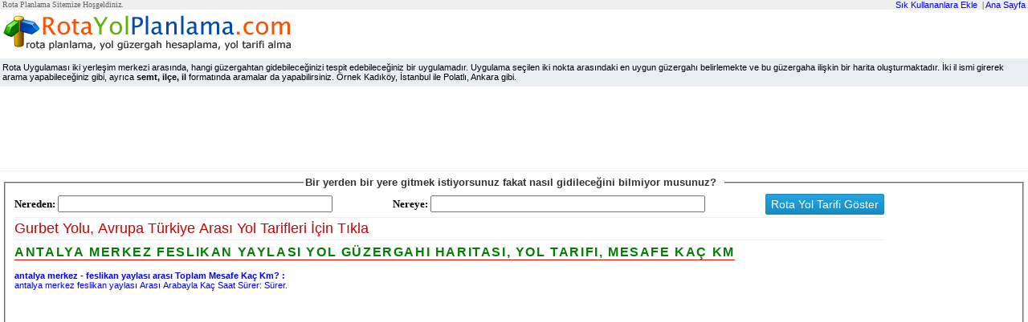

--- FILE ---
content_type: text/html; charset=iso-8859-9
request_url: https://www.rotayolplanlama.com/antalya-merkez_feslikan-yaylasi-arasi-guzergah-tarifi.html
body_size: 3832
content:
<!DOCTYPE HTML PUBLIC "-//W3C//DTD HTML 4.01 Transitional//EN" "http://www.w3c.org/TR/1999/REC-html401-19991224/loose.dtd">
<html dir="ltr" xmlns="http://www.w3.org/1999/xhtml">
<head>
<title>antalya merkez feslikan yaylası Yol Güzergahı Haritası, Yol Tarifi, Mesafe Kaç Km</title>
<meta name="keywords" content="antalya-merkez, feslikan-yaylasi, kaç km, rota, hesaplama, yol, tarifi, güzergah, mesafe">
<meta name="description" content="antalya merkez feslikan yaylası Yol Güzergahı Haritası, Yol Tarifi Planlama, Nasıl Gidilir Öğrenme, antalya merkez - feslikan yaylası Arası Mesafe Kaç Km, Yol Süresi Kaç Saat Sürer Hesaplama"/>
<meta http-equiv="content-type" content="text/html; charset=iso-8859-9" />
<meta content="2 days" name="revisit-after"/>
<meta name="robots" content="all,follow" />
<link media="screen" href="images/style.css" type="text/css" rel="stylesheet"/>
<link rel="shortcut icon" href="favicon.ico" />
<meta name="viewport" content="width=device-width, initial-scale=1.0">
<script type="text/javascript" language="JavaScript">
function makeLink() {
  if(document.all)
    window.external.AddFavorite("https://www.rotayolplanlama.com","RotaYolPlanlama.com")
}
</script>
</HEAD>
<body>

<script async src="//pagead2.googlesyndication.com/pagead/js/adsbygoogle.js"></script>
<script>
  (adsbygoogle = window.adsbygoogle || []).push({
    google_ad_client: "ca-pub-6063517231179034",
    enable_page_level_ads: true
  });
</script>

<TABLE cellSpacing=0 cellPadding=0 width="100%" align=center bgColor=#efefef border=0>
  <TBODY>
  <TR>
    <TD align=left width="%55"><FONT face=verdana color=#666666 size=1>&nbsp;Rota Planlama Sitemize Hoşgeldiniz.</FONT></TD>
    <TD width="5%"></TD>
    <TD align=right width="%40">
    <a href="javascript:makeLink();">Sık Kullananlara Ekle</a>
    &nbsp;<FONT face=verdana color=#333333>|</FONT>&nbsp;<A href="https://www.rotayolplanlama.com">Ana Sayfa</A>&nbsp;</TD></TR></TBODY></TABLE>

<table border="0" width="100%">
	<tr>
		<td align="left">

<a href="https://www.rotayolplanlama.com" title="Rota Planlama, Yol Planlama, Rota Planlayıcı, Rota Yol Hesaplama, Yol Tarifi, Karayolları Rota Planlama, Haritada Rota Planlama, Yol Bulucu, Yol Bulma"><IMG src="images/logo.gif" alt="Rota Planlama, Yol Planlama, Rota Planlayıcı, Rota Yol Hesaplama, Yol Tarifi, Karayolları Rota Planlama, Haritada Rota Planlama, Yol Bulucu, Yol Bulma" border="0"></a> 

		</td>

		<td>

<!-- AddThis Button BEGIN -->
<div class="addthis_toolbox addthis_default_style ">
<a class="addthis_button_facebook_like" fb:like:layout="button_count"></a>
<a class="addthis_button_tweet"></a>
<a class="addthis_button_google_plusone" g:plusone:size="medium"></a>
<a class="addthis_counter addthis_pill_style"></a>
</div>
<script type="text/javascript">var addthis_config = {"data_track_addressbar":true};</script>
<script type="text/javascript" src="//s7.addthis.com/js/300/addthis_widget.js#pubid=sitesimgesi"></script>
<!-- AddThis Button END -->
		</td>
 
	</tr>
</table>


<TABLE height=35 cellSpacing=3 cellPadding=0 width="100%" align=center bgColor=#e9eff0 border=0>
  <TBODY>
  <TR>
    <TD align="left">Rota Uygulaması iki yerleşim merkezi arasında, hangi güzergahtan gidebileceğinizi tespit edebileceğiniz bir uygulamadır. Uygulama seçilen iki nokta arasındaki en uygun güzergahı belirlemekte ve bu güzergaha ilişkin bir harita oluşturmaktadır. İki il ismi girerek arama yapabileceğiniz gibi, ayrıca <b>semt, ilçe, il</b> formatında aramalar da yapabilirsiniz. Örnek Kadıköy, İstanbul ile Polatlı, Ankara gibi.</TD>
    </TR>
</TBODY></TABLE>

<br />
<script async src="//pagead2.googlesyndication.com/pagead/js/adsbygoogle.js"></script>
<ins class="adsbygoogle"
     style="display:inline-block;width:728px;height:90px"
     data-ad-client="ca-pub-6063517231179034"
     data-ad-slot="4388403792"></ins>
<script>
(adsbygoogle = window.adsbygoogle || []).push({});
</script>
<hr /><TABLE width="100%" align=center border=0>
  <TBODY>
  <TR>
    <TD>
      <FIELDSET><LEGEND><font size="2" color="#333333"><b>Bir yerden bir yere gitmek istiyorsunuz fakat nasıl gidileceğini bilmiyor musunuz? &nbsp;</b></font></LEGEND>
      <TABLE align=left border=0>
        <TBODY>
        <TR>
          <TD align=left valign="top">
        
<table align="center" border="0" cellpadding="0" cellspacing="0">
<form name="rota" method="post" action="rotagoster.php">
<tr>
<td class="metins" nowrap><b><font face="verdana" size="2">Nereden:</font></b>&nbsp;</td>
<td>
<input id="nereden" type="text" title="Rota Başlangıç Noktası" style="width:80%" value="" name="nereden" size="50"  onblur="if(this.value == '') { this.value=''}" onfocus="if (this.value == '') {this.value=''}"/>
</td>
<td class="metins" nowrap><b><font face="verdana" size="2">Nereye:</font></b>&nbsp;</td>
<td>
<input id="nereye" type="text" title="Rota Hedef Noktası" style="width:80%" value="" name="nereye" size="50" onblur="if(this.value == '') { this.value=''}" onfocus="if (this.value == '') {this.value=''}"/>
</td>
<td>
<input id="searchbuton" type="submit" value="Rota Yol Tarifi Göster" name="rotagoster"  title="Yol tarifi ve rota hesapla"/></td>
</form>
</tr>
</table><hr><a href="http://www.gurbetyolu.com" target="_blank" class="f18_kirmizi_s" rel="nofollow">Gurbet Yolu, Avrupa Türkiye Arası Yol Tarifleri İçin Tıkla</a><hr>
<h1 class="title">antalya merkez feslikan yaylası Yol Güzergahı Haritası, Yol Tarifi, Mesafe Kaç Km</h1>

    

    <p style="color: blue"><b>antalya merkez - feslikan yaylası arası Toplam Mesafe Kaç Km? : <span id="total"></span></b>
    <br />
    
    antalya merkez feslikan yaylası Arası Arabayla Kaç Saat Sürer: <b><span id="duration"></span></b> Sürer.
    </p>
    
<iframe width="100%" height="450" frameborder="0" style="border:0" referrerpolicy="no-referrer-when-downgrade" src="https://www.google.com/maps/embed/v1/directions?key=AIzaSyAkt0PjlIaer6vPz2AVGpZtpR361lWEPiE&origin=antalya merkez&destination=feslikan yaylasÄ±" allowfullscreen>
</iframe>



  <br />
<p>
<hr />
<script async src="//pagead2.googlesyndication.com/pagead/js/adsbygoogle.js"></script>
<ins class="adsbygoogle"
     style="display:block"
     data-ad-client="ca-pub-6063517231179034"
     data-ad-slot="1318132993"
     data-ad-format="auto"></ins>
<script>
(adsbygoogle = window.adsbygoogle || []).push({});
</script>
<hr /></p>


<table>
<tr>
	<td valign="top">
    <h4>Diğer antalya merkez yol tarifleri</h4>
<ul><li><a class="f14_turuncu" href="antalya-merkez_sakli-cennet-antalya-arasi-guzergah-tarifi.html" title="Antalya merkez - Saklı cennet antalya Arası Yol Güzergahı Tarifi">Antalya merkez - Saklı cennet antalya Arası Yol Güzergahı Tarifi</a></li><li><a class="f14_turuncu" href="antalya-merkez_konyaalti-arasi-guzergah-tarifi.html" title="Antalya merkez - Konyaaltı Arası Yol Güzergahı Tarifi">Antalya merkez - Konyaaltı Arası Yol Güzergahı Tarifi</a></li><li><a class="f14_turuncu" href="antalya-merkez_antalya-kinik-arasi-guzergah-tarifi.html" title="antalya merkez - antalya kınık Arası Yol Güzergahı Tarifi">antalya merkez - antalya kınık Arası Yol Güzergahı Tarifi</a></li><li><a class="f14_turuncu" href="antalya-merkez_alanya-dim-cayi-arasi-guzergah-tarifi.html" title="ANTALYA MERKEZ - ALANYA DİM ÇAYI Arası Yol Güzergahı Tarifi">ANTALYA MERKEZ - ALANYA DİM ÇAYI Arası Yol Güzergahı Tarifi</a></li><li><a class="f14_turuncu" href="antalya-merkez_kahramanmaras-goksun-arasi-guzergah-tarifi.html" title="Antalya Merkez - Kahramanmaraş Göksun Arası Yol Güzergahı Tarifi">Antalya Merkez - Kahramanmaraş Göksun Arası Yol Güzergahı Tarifi</a></li><li><a class="f14_turuncu" href="antalya-merkez_giresun-merkez-arasi-guzergah-tarifi.html" title="Antalya merkez - Giresun merkez Arası Yol Güzergahı Tarifi">Antalya merkez - Giresun merkez Arası Yol Güzergahı Tarifi</a></li><li><a class="f14_turuncu" href="antalya-merkez_bursa-karacabey-arasi-guzergah-tarifi.html" title="Antalya merkez - Bursa karacabey Arası Yol Güzergahı Tarifi">Antalya merkez - Bursa karacabey Arası Yol Güzergahı Tarifi</a></li><li><a class="f14_turuncu" href="antalya-merkez_dim-cayi-arasi-guzergah-tarifi.html" title="antalya merkez - dim cayi Arası Yol Güzergahı Tarifi">antalya merkez - dim cayi Arası Yol Güzergahı Tarifi</a></li><li><a class="f14_turuncu" href="antalya-merkez_feslikan-yaylasi-arasi-guzergah-tarifi.html" title="Antalya merkez - Feslikan yaylası Arası Yol Güzergahı Tarifi">Antalya merkez - Feslikan yaylası Arası Yol Güzergahı Tarifi</a></li><li><a class="f14_turuncu" href="antalya-merkez_kemer-arasi-guzergah-tarifi.html" title="antalya merkez - kemer Arası Yol Güzergahı Tarifi">antalya merkez - kemer Arası Yol Güzergahı Tarifi</a></li><li><a class="f14_turuncu" href="antalya-merkez_elmali-tekke-koyu-arasi-guzergah-tarifi.html" title="antalya merkez - elmalı tekke köyü Arası Yol Güzergahı Tarifi">antalya merkez - elmalı tekke köyü Arası Yol Güzergahı Tarifi</a></li><li><a class="f14_turuncu" href="antalya-merkez_lagun-arasi-guzergah-tarifi.html" title="Antalya merkez - Lagün Arası Yol Güzergahı Tarifi">Antalya merkez - Lagün Arası Yol Güzergahı Tarifi</a></li><li><a class="f14_turuncu" href="antalya-merkez_fesliken-yaylasï¿½-arasi-guzergah-tarifi.html" title="Antalya merkez - Fesliken yaylasï¿½ Arası Yol Güzergahı Tarifi">Antalya merkez - Fesliken yaylasï¿½ Arası Yol Güzergahı Tarifi</a></li><li><a class="f14_turuncu" href="antalya-merkez_kuyucak-isparta-arasi-guzergah-tarifi.html" title="Antalya merkez - Kuyucak ısparta Arası Yol Güzergahı Tarifi">Antalya merkez - Kuyucak ısparta Arası Yol Güzergahı Tarifi</a></li><li><a class="f14_turuncu" href="antalya-merkez_alanya-dim-cayi-arasi-guzergah-tarifi.html" title="Antalya merkez - Alanya dim çayı Arası Yol Güzergahı Tarifi">Antalya merkez - Alanya dim çayı Arası Yol Güzergahı Tarifi</a></li><li><a class="f14_turuncu" href="antalya-merkez_beskonak-mevkii-arasi-guzergah-tarifi.html" title="Antalya merkez - Beşkonak mevkii Arası Yol Güzergahı Tarifi">Antalya merkez - Beşkonak mevkii Arası Yol Güzergahı Tarifi</a></li><li><a class="f14_turuncu" href="antalya-merkez_feslikan-yaylasi-arasi-guzergah-tarifi.html" title="ANTALYA MERKEZ - FESLİKAN YAYLASI Arası Yol Güzergahı Tarifi">ANTALYA MERKEZ - FESLİKAN YAYLASI Arası Yol Güzergahı Tarifi</a></li><li><a class="f14_turuncu" href="antalya-merkez_elmali-merkez-arasi-guzergah-tarifi.html" title="antalya merkez - elmalı merkez Arası Yol Güzergahı Tarifi">antalya merkez - elmalı merkez Arası Yol Güzergahı Tarifi</a></li><li><a class="f14_turuncu" href="antalya-merkez_elmali-tekke-koyu-arasi-guzergah-tarifi.html" title="antalya merkez - elmalı tekke köyü Arası Yol Güzergahı Tarifi">antalya merkez - elmalı tekke köyü Arası Yol Güzergahı Tarifi</a></li><li><a class="f14_turuncu" href="antalya-merkez_antalya-kundu-arasi-guzergah-tarifi.html" title="ANTALYA MERKEZ - ANTALYA KUNDU Arası Yol Güzergahı Tarifi">ANTALYA MERKEZ - ANTALYA KUNDU Arası Yol Güzergahı Tarifi</a></li>	
	</td>
	
	<td valign="top">
<h4>Diğer feslikan yaylası yol tarifleri</h4>    
<ul><li><a class="f14_turuncu" href="feslikan-yaylasi_antalya-yenigun-mahallesi-arasi-guzergah-tarifi.html" title="Feslikan yaylası - Antalya yenigun Mahallesi Arası Yol Güzergahı Tarifi">Feslikan yaylası - Antalya yenigun Mahallesi Arası Yol Güzergahı Tarifi</a></li><li><a class="f14_turuncu" href="feslikan-yaylasi_elmali-arasi-guzergah-tarifi.html" title="Feslikan yaylası - Elmalı Arası Yol Güzergahı Tarifi">Feslikan yaylası - Elmalı Arası Yol Güzergahı Tarifi</a></li><li><a class="f14_turuncu" href="feslikan-yaylasi_konyaalti-plaji-arasi-guzergah-tarifi.html" title="Feslikan yaylası - Konyaaltı plaji Arası Yol Güzergahı Tarifi">Feslikan yaylası - Konyaaltı plaji Arası Yol Güzergahı Tarifi</a></li><li><a class="f14_turuncu" href="feslikan-yaylasi_antalya-yenigun-mahallesi-arasi-guzergah-tarifi.html" title="Feslikan yaylası - Antalya yenigun Mahallesi Arası Yol Güzergahı Tarifi">Feslikan yaylası - Antalya yenigun Mahallesi Arası Yol Güzergahı Tarifi</a></li><li><a class="f14_turuncu" href="feslikan-yaylasi_antalya-yenigun-mahallesi-arasi-guzergah-tarifi.html" title="Feslikan yaylası - Antalya yenigun Mahallesi Arası Yol Güzergahı Tarifi">Feslikan yaylası - Antalya yenigun Mahallesi Arası Yol Güzergahı Tarifi</a></li><li><a class="f14_turuncu" href="feslikan-yaylasi_korkuteli-arasi-guzergah-tarifi.html" title="Feslikan yaylasi - Korkuteli Arası Yol Güzergahı Tarifi">Feslikan yaylasi - Korkuteli Arası Yol Güzergahı Tarifi</a></li><li><a class="f14_turuncu" href="feslikan-yaylasi_antalya-yenigun-mahallesi-arasi-guzergah-tarifi.html" title="Feslikan yaylası - Antalya yenigun Mahallesi Arası Yol Güzergahı Tarifi">Feslikan yaylası - Antalya yenigun Mahallesi Arası Yol Güzergahı Tarifi</a></li><li><a class="f14_turuncu" href="feslikan-yaylasi_konakli-arasi-guzergah-tarifi.html" title="Feslikan yaylası - Konaklı Arası Yol Güzergahı Tarifi">Feslikan yaylası - Konaklı Arası Yol Güzergahı Tarifi</a></li><li><a class="f14_turuncu" href="feslikan-yaylasi_elmali-arasi-guzergah-tarifi.html" title="Feslikan yaylası - Elmalı Arası Yol Güzergahı Tarifi">Feslikan yaylası - Elmalı Arası Yol Güzergahı Tarifi</a></li><li><a class="f14_turuncu" href="feslikan-yaylasi_konyaalti-plaji-arasi-guzergah-tarifi.html" title="Feslikan yaylası - Konyaaltı plaji Arası Yol Güzergahı Tarifi">Feslikan yaylası - Konyaaltı plaji Arası Yol Güzergahı Tarifi</a></li><li><a class="f14_turuncu" href="feslikan-yaylasi_antalya-yenigun-mahallesi-arasi-guzergah-tarifi.html" title="Feslikan yaylası - Antalya yenigun Mahallesi Arası Yol Güzergahı Tarifi">Feslikan yaylası - Antalya yenigun Mahallesi Arası Yol Güzergahı Tarifi</a></li><li><a class="f14_turuncu" href="feslikan-yaylasi_antalya-yenigun-mahallesi-arasi-guzergah-tarifi.html" title="Feslikan yaylası - Antalya yenigun Mahallesi Arası Yol Güzergahı Tarifi">Feslikan yaylası - Antalya yenigun Mahallesi Arası Yol Güzergahı Tarifi</a></li><li><a class="f14_turuncu" href="feslikan-yaylasi_antalya-yenigun-mahallesi-arasi-guzergah-tarifi.html" title="Feslikan yaylası - Antalya yenigun Mahallesi Arası Yol Güzergahı Tarifi">Feslikan yaylası - Antalya yenigun Mahallesi Arası Yol Güzergahı Tarifi</a></li><li><a class="f14_turuncu" href="feslikan-yaylasi_antalya-yenigun-mahallesi-arasi-guzergah-tarifi.html" title="Feslikan yaylası - Antalya yenigun Mahallesi Arası Yol Güzergahı Tarifi">Feslikan yaylası - Antalya yenigun Mahallesi Arası Yol Güzergahı Tarifi</a></li><li><a class="f14_turuncu" href="feslikan-yaylasi_elmali-arasi-guzergah-tarifi.html" title="Feslikan yaylası - Elmalı Arası Yol Güzergahı Tarifi">Feslikan yaylası - Elmalı Arası Yol Güzergahı Tarifi</a></li><li><a class="f14_turuncu" href="feslikan-yaylasi_elmali-arasi-guzergah-tarifi.html" title="Feslikan yaylası - Elmalı Arası Yol Güzergahı Tarifi">Feslikan yaylası - Elmalı Arası Yol Güzergahı Tarifi</a></li><li><a class="f14_turuncu" href="feslikan-yaylasi_-orkuteli-arasi-guzergah-tarifi.html" title="Feslikan yaylasi - ,orkuteli Arası Yol Güzergahı Tarifi">Feslikan yaylasi - ,orkuteli Arası Yol Güzergahı Tarifi</a></li><li><a class="f14_turuncu" href="feslikan-yaylasi_antalya-yenigun-mahallesi-arasi-guzergah-tarifi.html" title="Feslikan yaylası - Antalya yenigun Mahallesi Arası Yol Güzergahı Tarifi">Feslikan yaylası - Antalya yenigun Mahallesi Arası Yol Güzergahı Tarifi</a></li><li><a class="f14_turuncu" href="feslikan-yaylasi_elmali-arasi-guzergah-tarifi.html" title="Feslikan yaylasi - Elmalı Arası Yol Güzergahı Tarifi">Feslikan yaylasi - Elmalı Arası Yol Güzergahı Tarifi</a></li><li><a class="f14_turuncu" href="feslikan-yaylasi_antalya-yenigun-mahallesi-arasi-guzergah-tarifi.html" title="Feslikan yaylası - Antalya yenigun Mahallesi Arası Yol Güzergahı Tarifi">Feslikan yaylası - Antalya yenigun Mahallesi Arası Yol Güzergahı Tarifi</a></li>	
	</td>
</tr>
</table>



        
        </TD>

		</TR></TBODY></TABLE></FIELDSET> 
</TD></TR></TBODY></TABLE>
<center>

</center>

<br>

<center>

<script async src="//pagead2.googlesyndication.com/pagead/js/adsbygoogle.js"></script>
<ins class="adsbygoogle"
     style="display:block"
     data-ad-client="ca-pub-6063517231179034"
     data-ad-slot="6540566599"
     data-ad-format="link"></ins>
<script>
(adsbygoogle = window.adsbygoogle || []).push({});
</script>

</center>
<br />
<div id="container">
	<div id="footer">
		Rota Yol Planlama hizmeti ile yolculuk yapmayı plandığınız iki il, ilçe, semt, köy yada yer arası karayolları vasıtasıyla gideceğiniz yol güzergahnını haritada görebilir ve olası varış süresi ile toplam yol mesafesini hesaplayabilirsiniz.
<br>


	<a class="link" title="Rota Planlama, Yol Planlama, Rota Planlayıcı, Rota Yol Hesaplama, Yol Tarifi, Karayolları Rota Planlama, Haritada Rota Planlama, Yol Bulucu, Yol Bulma" href="http://www.rotayolplanlama.com">Rota Yol Planlama</a> 


  |  
	<a class="link" href="https://www.rotayolplanlama.com/kullanim-sartlari.php">Kullanım Şartları</a>     


<script type="text/javascript" id="wau_scr_982a3cad">
    var wau_p = wau_p || []; wau_p.push(["dd7z", "982a3cad", false]);
    (function() {
        var s=document.createElement("script"); s.type="text/javascript";
        s.async=true; s.src="https://widgets.amung.us/a_pro.js";
        document.getElementsByTagName("head")[0].appendChild(s);
    })();
</script>
	</div>
</div>
<center>

</center>  


</BODY></HTML>

--- FILE ---
content_type: text/html; charset=utf-8
request_url: https://www.google.com/recaptcha/api2/aframe
body_size: 258
content:
<!DOCTYPE HTML><html><head><meta http-equiv="content-type" content="text/html; charset=UTF-8"></head><body><script nonce="AdQg8iA8IgZP6B0hjC3OAg">/** Anti-fraud and anti-abuse applications only. See google.com/recaptcha */ try{var clients={'sodar':'https://pagead2.googlesyndication.com/pagead/sodar?'};window.addEventListener("message",function(a){try{if(a.source===window.parent){var b=JSON.parse(a.data);var c=clients[b['id']];if(c){var d=document.createElement('img');d.src=c+b['params']+'&rc='+(localStorage.getItem("rc::a")?sessionStorage.getItem("rc::b"):"");window.document.body.appendChild(d);sessionStorage.setItem("rc::e",parseInt(sessionStorage.getItem("rc::e")||0)+1);localStorage.setItem("rc::h",'1768898045663');}}}catch(b){}});window.parent.postMessage("_grecaptcha_ready", "*");}catch(b){}</script></body></html>

--- FILE ---
content_type: text/css
request_url: https://www.rotayolplanlama.com/images/style.css
body_size: 2144
content:
BODY {
	FONT-SIZE: 11px; BACKGROUND: #ffffff; COLOR: #000000; FONT-FAMILY: Verdana, Arial; TEXT-ALIGN: center
}

BODY {
	PADDING-RIGHT: 0px; PADDING-LEFT: 0px; PADDING-BOTTOM: 0px; MARGIN: 0px 0px 20px; PADDING-TOP: 0px
}

.bolumler {
	MARGIN-TOP: 0px; MARGIN-BOTTOM: 0px; LINE-HEIGHT: 1.4em
}
.texta {
	BORDER-RIGHT: #7f9db9 1px solid; BORDER-TOP: #7f9db9 1px solid; FONT-SIZE: 16px; BORDER-LEFT: #7f9db9 1px solid; BORDER-BOTTOM: #7f9db9 1px solid; BACKGROUND-COLOR: #ffffff
}
#page {
	BORDER-RIGHT: #959596 1px solid; BORDER-TOP: #959596 1px solid; BORDER-LEFT: #959596 1px solid; BORDER-BOTTOM: #959596 1px solid; BACKGROUND-COLOR: white; TEXT-ALIGN: left
}
#header {
	BACKGROUND: #73a0c5 no-repeat center bottom
}
#headerimg {
	MARGIN: 7px 9px 0px; WIDTH: 740px; HEIGHT: 192px
}
#content {
	FONT-SIZE: 1.2em
}
.oncekisonraki {
	FONT-WEIGHT: bold; COLOR: #ff0000; FONT-FAMILY: arial; TEXT-DECORATION: none
}
.oncekisonraki A:link {
	FONT-WEIGHT: bold; COLOR: #ff0000; TEXT-DECORATION: none
}
.oncekisonraki A:visited {
	FONT-WEIGHT: bold; COLOR: #ff0000; TEXT-DECORATION: none
}
.oncekisonraki A:hover {
	FONT-WEIGHT: bold; COLOR: #ff0000; TEXT-DECORATION: none
}
.baslik {
	FONT-WEIGHT: bold; COLOR: #0000ff; FONT-FAMILY: arial; TEXT-DECORATION: underline
}
.baslik A:link {
	FONT-WEIGHT: bold; COLOR: #0000ff; TEXT-DECORATION: underline
}
.baslik A:visited {
	FONT-WEIGHT: bold; COLOR: #0000ff; TEXT-DECORATION: underline
}
.baslik A:hover {
	FONT-WEIGHT: bold; COLOR: #0000ff; TEXT-DECORATION: underline
}
.widecolumn .entry P {
	MARGIN-TOP: 0px; FONT-SIZE: 1.05em; MARGIN-BOTTOM: 0px
}
.narrowcolumn .entry {
	MARGIN-TOP: 0px; MARGIN-BOTTOM: 0px; LINE-HEIGHT: 1.4em
}
.widecolumn .entry {
	MARGIN-TOP: 0px; MARGIN-BOTTOM: 0px; LINE-HEIGHT: 1.4em
}
.widecolumn {
	LINE-HEIGHT: 1.6em
}
.narrowcolumn .postmetadata {
	TEXT-ALIGN: center
}
.alt {
	BORDER-TOP: #ddd 1px solid; BORDER-BOTTOM: #ddd 1px solid; BACKGROUND-COLOR: #f8f8f8
}
#footer {
	BACKGROUND: #eee no-repeat 50% top; BORDER-TOP-STYLE: none; BORDER-RIGHT-STYLE: none; BORDER-LEFT-STYLE: none; BORDER-BOTTOM-STYLE: none
}
SMALL {
	FONT-SIZE: 0.9em; LINE-HEIGHT: 1.5em; FONT-FAMILY: Arial, Helvetica, Sans-Serif
}

H2 {
	FONT-WEIGHT: bold; FONT-FAMILY: 'Trebuchet MS', 'Lucida Grande', Verdana, Arial, Sans-Serif
}
H3 {
	FONT-WEIGHT: bold; FONT-FAMILY: 'Trebuchet MS', 'Lucida Grande', Verdana, Arial, Sans-Serif
}



h1 {
font-family: Verdana, Arial, Helvetica, sans-serif;
color: #4B0082;
font-size: 20px;
letter-spacing: 0.1em;
line-height: 1.5em;
text-transform: uppercase;
margin: 10px;
}

#headerimg .description {
	FONT-SIZE: 1.2em; TEXT-ALIGN: center
}
H2 {
	FONT-SIZE: 1.6em
}
H2.pagetitle {
	FONT-SIZE: 1.6em
}
#sidebar H2 {
	FONT-SIZE: 1.2em; FONT-FAMILY: 'Lucida Grande', Verdana, Sans-Serif
}
H3 {
	FONT-SIZE: 1.3em
}

#headerimg .description {
	COLOR: white; TEXT-DECORATION: none
}
H2 {
	COLOR: #333
}
H2 A {
	COLOR: #333
}
H2 A:visited {
	COLOR: #333
}
H3 {
	COLOR: #333
}
H3 A {
	COLOR: #333
}
H3 A:visited {
	COLOR: #333
}
H2 {
	TEXT-DECORATION: none
}
H2 A {
	TEXT-DECORATION: none
}
H2 A:hover {
	TEXT-DECORATION: none
}
H2 A:visited {
	TEXT-DECORATION: none
}
H3 {
	TEXT-DECORATION: none
}
H3 A {
	TEXT-DECORATION: none
}
H3 A:hover {
	TEXT-DECORATION: none
}
H3 A:visited {
	TEXT-DECORATION: none
}
#sidebar H2 {
	TEXT-DECORATION: none
}
#wp-calendar CAPTION {
	TEXT-DECORATION: none
}
CITE {
	TEXT-DECORATION: none
}
.entry P A:visited {
	COLOR: #b85b5a
}
.commentlist LI {
	FONT: 0.9em 'Lucida Grande', Verdana, Arial, Sans-Serif
}
#commentform INPUT {
	FONT: 0.9em 'Lucida Grande', Verdana, Arial, Sans-Serif
}
#commentform TEXTAREA {
	FONT: 0.9em 'Lucida Grande', Verdana, Arial, Sans-Serif
}
.commentlist LI {
	FONT-WEIGHT: bold
}
.commentlist CITE {
	FONT-WEIGHT: bold; FONT-SIZE: 1.1em; FONT-STYLE: normal
}
.commentlist CITE A {
	FONT-WEIGHT: bold; FONT-SIZE: 1.1em; FONT-STYLE: normal
}
.commentlist P {
	FONT-WEIGHT: normal; TEXT-TRANSFORM: none; LINE-HEIGHT: 1.5em
}
#commentform P {
	FONT-FAMILY: 'Lucida Grande', Verdana, Arial, Sans-Serif
}
.commentmetadata {
	FONT-WEIGHT: normal
}
#sidebar {
	FONT: 1em 'Lucida Grande', Verdana, Arial, Sans-Serif
}
SMALL {
	COLOR: #777
}
#sidebar UL UL LI {
	COLOR: #777
}
#sidebar UL OL LI {
	COLOR: #777
}
.nocomments {
	COLOR: #777
}
.postmetadata {
	COLOR: #777
}
BLOCKQUOTE {
	COLOR: #777
}
STRIKE {
	COLOR: #777
}
CODE {
	FONT: 1.1em 'Courier New', Courier, Fixed
}
ACRONYM {
	FONT-SIZE: 0.9em; LETTER-SPACING: 0.07em
}
abbr {
	FONT-SIZE: 0.9em; LETTER-SPACING: 0.07em
}
SPAN.caps {
	FONT-SIZE: 0.9em; LETTER-SPACING: 0.07em
}
A {
	COLOR: #0000ff; TEXT-DECORATION: none
}
H2 A:hover {
	COLOR: #0000ff; TEXT-DECORATION: none
}
H3 A:hover {
	COLOR: #0000ff; TEXT-DECORATION: none
}
#wp-calendar #prev A {
	FONT-SIZE: 9pt
}
#wp-calendar #next A {
	FONT-SIZE: 9pt
}
#wp-calendar A {
	TEXT-DECORATION: none
}
#wp-calendar CAPTION {
	FONT: bold 1.3em 'Lucida Grande', Verdana, Arial, Sans-Serif; TEXT-ALIGN: center
}
#wp-calendar TH {
	TEXT-TRANSFORM: capitalize; FONT-STYLE: normal
}

#store {
position: absolute;
top: 165px; left: 0;
padding: 0 65px 0 65px;
width:100%;
}


h1{ FONT-SIZE: 16px; color: green; border-bottom: 1px solid red; display: inline; FONT-FAMILY: Verdana, Arial, Helvetica, sans-serif ; 	margin-top: 0px;
	margin-right: 0px;
	margin-bottom: 10px;
	margin-left: 0px;
	padding-top: 0px;
	padding-right: 0px;
	padding-bottom: 1px;
	padding-left: 0px;
 }

 h3 {
	font:18px Arial, Helvetica, sans-serif;
	color:#185FA1;
	border-bottom:1px solid #E7E7E7;
	margin-top: 0px;
	margin-right: 0px;
	margin-bottom: 16px;
	margin-left: 0px;
	padding-top: 0px;
	padding-right: 0px;
	padding-bottom: 1px;
	padding-left: 0px;
}

h2{ FONT-SIZE: 16px; color: #000099; border-bottom: 1px solid red; display: inline; FONT-FAMILY: Verdana, Arial, Helvetica, sans-serif  }

hr{margin-top:3px;margin-bottom:3px;border:0;border-top:1px solid #eee}

.f14_laci{color: navy; font-size: 16px; font-weight: bold; margin-top:4px;margin-bottom:4px}

.f14_siyah{color:#000 ; font-size: 14px;}
.f14_turuncu{color: #cc6600; font-size: 14px; font-weight: bold; margin-top:2px;margin-bottom:2px}
.f18_kirmizi_s{color: #cc0000; font-size: 18px;text-shadow:1px 1px 1px #FFF;}

.ilname {color:#006;font-size: 18px;text-transform:uppercase;}


input#formSubmit {
 background:#F6892E;
 float:none;
 padding:4px;
 color:#fff;
 border:0;
 font-weight:bold
}

ol,ul,li{list-style:none;margin:0px;padding:0px;}

.sehirlink{margin:auto;text-decoration:none;}
.sehirlink a{ text-decoration:none;font-weight:bold;}
.sehirlink li{ cursor:pointer; float:left; margin:auto; margin:3px; padding:5px; background:#fff;border:1px solid #ddd; padding-left:6px;border-radius:3px;-moz-border-radius:3px;-webkit-border-radius:3px;}
.sehirlink li:hover{ background-color:#F05A5A; border-color:#d54c2c;}
.sehirlink li:hover a{color:#fff;}
.sehirlink .sec{color:#FFFFFF; text-decoration:none; background:#F05A5A; border-color:#d54c2c; }
.sehirlink .sec:hover{background:#F05A5A; border-color:#d54c2c;}
.sehirlink .sec a{ color:#FFFFFF; text-decoration:none;}

#logo img {
max-width: 95%;
height: auto !important;
}

#searchbuton {
	background: #25A6E1;
	background: -moz-linear-gradient(top,#25A6E1 0%,#188BC0 100%);
	background: -webkit-gradient(linear,left top,left bottom,color-stop(0%,#25A6E1),color-stop(100%,#188BC0));
	background: -webkit-linear-gradient(top,#25A6E1 0%,#188BC0 100%);
	background: -o-linear-gradient(top,#25A6E1 0%,#188BC0 100%);
	background: -ms-linear-gradient(top,#25A6E1 0%,#188BC0 100%);
	background: linear-gradient(top,#25A6E1 0%,#188BC0 100%);
	filter: progid: DXImageTransform.Microsoft.gradient( startColorstr='#25A6E1',endColorstr='#188BC0',GradientType=0);
	padding:4px 6px;
	color:#fff;
	font-family:'Helvetica Neue',sans-serif;
	font-size:14px;
	border-radius:2px;
	-moz-border-radius:2px;
	-webkit-border-radius:2px;
	border:1px solid #1A87B9
}

#logo-container img {
   width: 100%;
   height: auto;
}

--- FILE ---
content_type: text/javascript;charset=UTF-8
request_url: https://whos.amung.us/psrvwidget/?k=dd7z&i=982a3cad
body_size: 98
content:
wau_populate_widget('982a3cad','<div id="wau_wid_txt_982a3cad" class="wau_text">&nbsp;</div>');wau_update_txt_wid('982a3cad');var Tynt=Tynt||[];if(document.location.protocol=='http:'){Tynt.push('wp!dd7z');(function(){var h=document.getElementsByTagName('script')[0];var s=document.createElement('script');s.async='async';s.type='text/javascript';s.src='//cdn.tynt.com/tc.js';h.parentNode.insertBefore(s,h);})();}